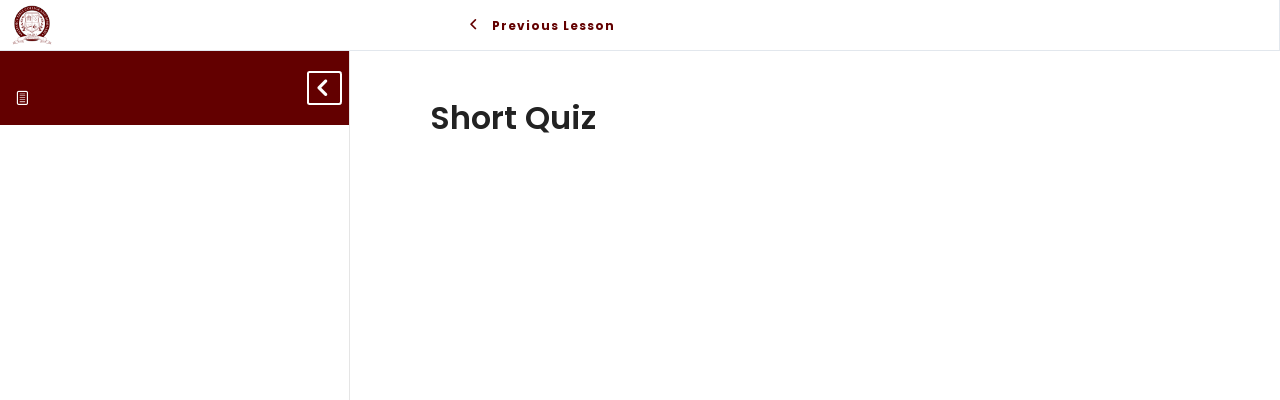

--- FILE ---
content_type: text/css
request_url: https://elearning.alliancebiblecollegeandseminary.org/wp-content/themes/talemy/assets/css/woocommerce.min.css
body_size: 90701
content:
@charset "UTF-8";@font-face{font-family:WooCommerce;src:url(../fonts/WooCommerce.eot);src:url(../fonts/WooCommerce.eot?#iefix) format("embedded-opentype"),url(../fonts/WooCommerce.woff) format("woff"),url(../fonts/WooCommerce.ttf) format("truetype"),url(../fonts/WooCommerce.svg#WooCommerce) format("svg");font-weight:400;font-style:normal}.woocommerce{font-size:15px;font-weight:400}.woocommerce a.remove{display:block;font-family:sans-serif;font-size:18px;height:1em;width:1em;text-align:center;line-height:1;border-radius:100%;color:var(--theme-color-primary)!important;text-decoration:none;font-weight:400!important;border:0}.woocommerce a.remove:hover{color:#000!important}.woocommerce small.note{display:block;color:var(--theme-color-text);font-size:.857em;margin-top:10px}.woocommerce .woocommerce-breadcrumb{margin:0 0 1em;padding:0;font-size:.92em;color:var(--theme-color-text)}.woocommerce .woocommerce-breadcrumb::after,.woocommerce .woocommerce-breadcrumb::before{display:block;clear:both;content:""}.woocommerce .woocommerce-breadcrumb a{color:var(--theme-color-text)}.woocommerce .price del{font-size:90%}.woocommerce .cart .button,.woocommerce .cart input.button{float:none}.woocommerce img,.woocommerce-page img{height:auto;max-width:100%;vertical-align:top}.woocommerce .woocommerce-oembed,.woocommerce-page .woocommerce-oembed{position:relative}.woocommerce .col2-set .col-1,.woocommerce .col2-set .col-2,.woocommerce-page .col2-set .col-1,.woocommerce-page .col2-set .col-2{max-width:100%;padding:0}.woocommerce-product-search{position:relative}.cross-sells,.related,.upsells{margin-top:3em}.cross-sells>h2,.related>h2,.upsells>h2{font-size:24px;margin-top:0;margin-bottom:30px}.pswp{z-index:9001}.woocommerce-Price-amount{font-weight:600}.style-sharp-corner .woocommerce div.quantity{border-radius:0}.style-round-corner.woocommerce div.quantity{border-radius:19px}.product.sold-individually .quantity{display:none}.woocommerce a.button,.woocommerce button.button,.woocommerce input.button{display:inline-block;text-align:center;vertical-align:middle;cursor:pointer;-webkit-user-select:none;-moz-user-select:none;-ms-user-select:none;user-select:none;padding:12px 24px;font-size:12px;font-weight:600;line-height:18px;max-width:100%;-webkit-transition:color .15s ease-in-out,background-color .15s ease-in-out,-webkit-box-shadow .15s ease-in-out;transition:color .15s ease-in-out,background-color .15s ease-in-out,-webkit-box-shadow .15s ease-in-out;transition:color .15s ease-in-out,background-color .15s ease-in-out,box-shadow .15s ease-in-out;transition:color .15s ease-in-out,background-color .15s ease-in-out,box-shadow .15s ease-in-out,-webkit-box-shadow .15s ease-in-out;-webkit-box-shadow:none;box-shadow:none;text-shadow:none;white-space:nowrap;text-overflow:ellipsis;overflow:hidden;position:relative}.woocommerce a.button.alt,.woocommerce button.button.alt,.woocommerce input.button.alt{background-color:var(--theme-color-btn-bg,var(--theme-color-primary));border-color:var(--theme-color-btn-bg,var(--theme-color-primary));color:#fff;-webkit-font-smoothing:antialiased}.woocommerce a.button.disabled,.woocommerce a.button:disabled,.woocommerce a.button:disabled[disabled],.woocommerce button.button.disabled,.woocommerce button.button:disabled,.woocommerce button.button:disabled[disabled],.woocommerce input.button.disabled,.woocommerce input.button:disabled,.woocommerce input.button:disabled[disabled]{cursor:not-allowed;opacity:.5}.woocommerce .single_add_to_cart_button.button,.woocommerce table.my_account_orders .button{min-width:180px}.cart .button,.cart input.button,.woocommerce .button.wc-backward,.woocommerce .widget_price_filter .price_slider_amount .button,.woocommerce table.my_account_orders .button,.woocommerce-error a.button,.woocommerce-form-coupon .button,.woocommerce-info a.button,.woocommerce-message a.button,.woocommerce-mini-cart__buttons a.button{background-color:#fff;border:1px solid var(--theme-color-primary);color:var(--theme-color-primary);padding:10px 20px}.cart .button:hover,.cart input.button:hover,.woocommerce .button.wc-backward:hover,.woocommerce .widget_price_filter .price_slider_amount .button:hover,.woocommerce table.my_account_orders .button:hover,.woocommerce-error a.button:hover,.woocommerce-form-coupon .button:hover,.woocommerce-info a.button:hover,.woocommerce-message a.button:hover,.woocommerce-mini-cart__buttons a.button:hover{background-color:var(--theme-color-primary);color:#fff}.woocommerce .single_add_to_cart_button.button,.woocommerce-mini-cart__buttons .button.checkout{color:#fff;background-color:var(--theme-color-btn-bg,var(--theme-color-primary));border-color:var(--theme-color-btn-bg,var(--theme-color-primary))}.woocommerce .single_add_to_cart_button.button:hover,.woocommerce-mini-cart__buttons .button.checkout:hover{color:var(--theme-color-btn-bg,var(--theme-color-primary));background-color:#fff;border-color:currentColor}#add_payment_method .wc-proceed-to-checkout a.checkout-button,.woocommerce #payment #place_order,.woocommerce-cart .wc-proceed-to-checkout a.checkout-button,.woocommerce-checkout .wc-proceed-to-checkout a.checkout-button,.woocommerce-page #payment #place_order{display:block;font-size:14px;padding:18px 24px;text-align:center}.add_to_cart_button.added:after{font-family:WooCommerce;content:"\e017";margin-left:8px;vertical-align:bottom}.add_to_cart_button.added{display:none!important}.add_to_cart_button.added i{display:none}.button .spinner{display:none;vertical-align:top}.button i{font-size:1em}.button.loading{pointer-events:none}.button.loading .text,.button.loading i{display:none}.button.loading .spinner{display:-webkit-inline-box;display:-ms-inline-flexbox;display:inline-flex}.button:not(.add_to_cart_button) .shine-icon-plus{display:none}.woocommerce span.onsale{background-color:var(--theme-color-primary);border-radius:2px;color:#fff;font-size:11px;font-weight:600;position:absolute;text-align:center;letter-spacing:.03em;line-height:1;top:20px;left:20px;margin:0;padding:6px 9px;text-transform:uppercase;z-index:9}.woocommerce .star-rating{color:rgba(0,0,0,.2);float:right;overflow:hidden;position:relative;height:1em;line-height:1;font-size:1em;letter-spacing:0;width:5em;font-family:WooCommerce}.woocommerce .star-rating:before{content:"\e020\e020\e020\e020\e020";float:left;top:0;left:0;position:absolute}.woocommerce .star-rating span{overflow:hidden;float:left;top:0;left:0;position:absolute;padding-top:1.5em}.woocommerce .star-rating span::before{content:"\e020\e020\e020\e020\e020";color:#ffb600;top:0;position:absolute;left:0}.woocommerce .woocommerce-product-rating{line-height:2;display:block}.woocommerce .woocommerce-product-rating::after,.woocommerce .woocommerce-product-rating::before{display:block;clear:both;content:""}.woocommerce .woocommerce-product-rating .star-rating{margin:.5em 4px 0 0;float:left}.woocommerce .u-columns.col2-set,.woocommerce-page .u-columns.col2-set{display:grid;grid-row-gap:30px;grid-column-gap:30px}@media screen and (min-width:768px){.woocommerce .u-columns.col2-set,.woocommerce-page .u-columns.col2-set{grid-template-columns:repeat(2,1fr)}}ul.products{display:grid;grid-template-columns:repeat(var(--shop-columns),minmax(0,1fr))!important;grid-column-gap:var(--shop-column-gap,20px);grid-row-gap:var(--shop-row-gap,30px)}@media screen and (min-width:600px){ul.products.columns-4,ul.products.columns-5,ul.products.columns-6{--shop-columns:2}}@media screen and (min-width:768px){ul.products.columns-4,ul.products.columns-5,ul.products.columns-6{--shop-columns:3}}@media screen and (min-width:1025px){ul.products.columns-2{--shop-columns:2}ul.products.columns-3{--shop-columns:3}ul.products.columns-4{--shop-columns:4}ul.products.columns-5{--shop-columns:5}ul.products.columns-6{--shop-columns:6}}.woocommerce .products ul,.woocommerce ul.products{padding:0;list-style:none outside}.woocommerce .products ul li,.woocommerce ul.products li{list-style:none outside}.woocommerce .products .product .product-thumb{-ms-flex-negative:0;flex-shrink:0}.woocommerce .products .product .product-thumb a{display:block;position:relative;overflow:hidden;text-decoration:none}.woocommerce .products .product .product-thumb a img{max-width:100%;height:auto;display:block;-webkit-box-shadow:none;box-shadow:none}.woocommerce .products .product .product-thumb a:before{background-color:rgba(0,0,0,0);content:"";position:absolute;top:0;left:0;bottom:0;right:0;z-index:1;-webkit-transition:all .4s;transition:all .4s}.woocommerce .products .product .onsale{top:10px;right:10px;left:auto}.woocommerce .product-body{background-color:#fff;position:relative;overflow:hidden;height:100%;display:-webkit-box;display:-ms-flexbox;display:flex;-webkit-box-orient:vertical;-webkit-box-direction:normal;-ms-flex-direction:column;flex-direction:column}@media (min-width:768px){.woocommerce .product-body.button-on-hover .product-buttons{position:absolute;left:0;top:-9px;background:#fff;opacity:0;margin-top:0;padding:9px 0 15px;text-align:center;-webkit-transform:translateY(21px);transform:translateY(21px);-webkit-transition:all .3s ease-in-out;transition:all .3s ease-in-out;visibility:hidden;height:100%;width:100%;z-index:3}.woocommerce .product-body.button-on-hover:hover .product-meta,.woocommerce .product-body.button-on-hover:hover .woocommerce-loop-product__title{visibility:hidden}.woocommerce .product-body.button-on-hover:hover .product-buttons{opacity:1;-webkit-transform:translateY(0);transform:translateY(0);visibility:visible}}.woocommerce .products .product-info{-webkit-box-align:center;-ms-flex-align:center;align-items:center;display:-webkit-box;display:-ms-flexbox;display:flex;-webkit-box-orient:vertical;-webkit-box-direction:normal;-ms-flex-direction:column;flex-direction:column;-webkit-box-flex:1;-ms-flex:1 1 auto;flex:1 1 auto;padding:15px 0 0;position:relative}.woocommerce .products .product-info .woocommerce-loop-category__title,.woocommerce .products .product-info .woocommerce-loop-product__title,.woocommerce .products .product-info h3{color:var(--theme-color-text-dark);margin:0;font-size:1em;line-height:1.36}.woocommerce .products .product-info .woocommerce-loop-category__title a,.woocommerce .products .product-info .woocommerce-loop-product__title a,.woocommerce .products .product-info h3 a{color:var(--theme-color-text-dark);display:block;position:relative;overflow:hidden}.woocommerce .products .product-info .woocommerce-loop-category__title a:hover,.woocommerce .products .product-info .woocommerce-loop-product__title a:hover,.woocommerce .products .product-info h3 a:hover{color:var(--theme-color-link-hover)}.woocommerce .products .product-info mark{background-color:initial}.woocommerce .products .product-info strong{display:block}.woocommerce .products .product-info .price{color:var(--theme-color-text-dark);display:block;font-weight:500;font-size:.857em;margin-top:.5em}.woocommerce .products .product-info .price .amount{color:inherit;font-weight:600;font-size:15px}.woocommerce .products .product-info .price del{color:inherit;opacity:.5;display:inline-block}.woocommerce .products .product-info .price ins{background:0 0;display:inline-block;text-decoration:none}.woocommerce .products .product-info .price .from{font-size:.67em;margin:-2px 0 0 0;text-transform:uppercase}.woocommerce .products .product-info .product-short-description{margin-top:20px;margin-bottom:15px}.woocommerce .products .product-info .product-short-description p:last-child{margin-bottom:0}.woocommerce .products .product-info .product-meta{margin-top:.5em;-webkit-box-flex:1;-ms-flex:1 1 auto;flex:1 1 auto}.woocommerce .products .product-info .star-rating{display:block;font-size:15px;line-height:1;margin:15px 0;float:none}.woocommerce .products .product-info .button i{margin-left:-5px;margin-right:10px}.woocommerce .woocommerce-result-count{-webkit-box-flex:1;-ms-flex-positive:1;flex-grow:1;margin:0}.product-thumb>a>img{-o-object-fit:cover;object-fit:cover;-o-object-position:50% 50%;object-position:50% 50%;width:100%}.products.wc-layout-grid .product-thumb img{width:100%}.product-buttons{margin-top:10px;width:100%}.product-buttons .loop_cart_button,.product-buttons .loop_cart_button+.added_to_cart{border-bottom:2px solid var(--theme-color-btn-bg,var(--theme-color-link));color:#000;display:inline-block;font-size:12px;font-weight:600;letter-spacing:.04em;line-height:21px;padding:8px 0 5px;position:relative;text-transform:uppercase;white-space:nowrap}.product-buttons .loop_cart_button i,.product-buttons .loop_cart_button+.added_to_cart i{margin-right:8px}.product-buttons .loop_cart_button+.added_to_cart:hover,.product-buttons .loop_cart_button:hover{color:var(--theme-color-btn-bg,var(--theme-color-link))}.product-buttons .loop_cart_button+.added_to_cart.loading,.product-buttons .loop_cart_button.loading{border-bottom:none}.product-buttons .loop_cart_button+.added_to_cart.loading .text,.product-buttons .loop_cart_button+.added_to_cart.loading i,.product-buttons .loop_cart_button.loading .text,.product-buttons .loop_cart_button.loading i{display:none}.loop_cart_button+.added_to_cart.loading .spinner,.loop_cart_button.loading .spinner{display:inline-block}.loop_cart_button+.added_to_cart.loading .text,.loop_cart_button.loading .text{display:none}@media only screen and (max-width:600px){.woocommerce ul.products[class*=columns-] li.product,.woocommerce-page ul.products[class*=columns-] li.product{width:100%;clear:both}.woocommerce-ordering,.woocommerce-result-count{width:100%}}.wc-listing-top{-webkit-box-align:center;-ms-flex-align:center;align-items:center;display:-webkit-box;display:-ms-flexbox;display:flex;-ms-flex-wrap:wrap;flex-wrap:wrap;gap:20px;margin-bottom:30px}.wc-listing-top .posts-filter{-webkit-box-flex:1;-ms-flex-positive:1;flex-grow:1;text-align:left;margin-bottom:0}.woocommerce-ordering .selectric .label{min-width:200px}.woocommerce div.product{font-size:15px;margin-bottom:0;position:relative}.woocommerce div.product .product_title{clear:none;font-size:24px;margin-top:0;padding:0}.woocommerce div.product p.price,.woocommerce div.product span.price{color:var(--theme-color-text-dark);font-size:18px;font-weight:600;line-height:1.2;margin:1em 0 0}.woocommerce div.product p.price ins,.woocommerce div.product span.price ins{background:inherit;display:inline-block;text-decoration:none}.woocommerce div.product p.price del,.woocommerce div.product span.price del{opacity:.5;display:inline-block}.woocommerce div.product .woocommerce-review-link:not(:hover){color:var(--theme-color-text-dark)}.woocommerce div.product p.stock{font-size:.92em}.woocommerce div.product .stock{color:var(--theme-color-primary)}.woocommerce div.product .out-of-stock{color:red}.woocommerce div.product .woocommerce-product-rating{margin:1.2em 0 1em}.woocommerce div.product div.images img{display:block;width:100%;height:auto;-webkit-box-shadow:none;box-shadow:none}.woocommerce div.product div.images div.thumbnails{padding-top:1em}.woocommerce div.product div.images.woocommerce-product-gallery{position:relative}.woocommerce div.product div.images .woocommerce-product-gallery__wrapper{-webkit-transition:all cubic-bezier(.795,-.035,0,1) .5s;transition:all cubic-bezier(.795,-.035,0,1) .5s;margin:0;padding:0}.woocommerce div.product div.images .woocommerce-product-gallery__wrapper .zoomImg{background-color:#fff;opacity:0}.woocommerce div.product div.images .woocommerce-product-gallery__image--placeholder{border:1px solid #f2f2f2}.woocommerce div.product div.images .woocommerce-product-gallery__image:nth-child(n+2){width:25%;display:inline-block}.woocommerce div.product div.images .woocommerce-product-gallery__trigger{position:absolute;top:.5em;right:.5em;font-size:2em;z-index:9;width:36px;height:36px;background:#fff;text-indent:-9999px;border-radius:100%;-webkit-box-sizing:content-box;box-sizing:content-box}.woocommerce div.product div.images .woocommerce-product-gallery__trigger:before{content:"";display:block;width:10px;height:10px;border:2px solid #000;border-radius:100%;position:absolute;top:9px;left:9px;-webkit-box-sizing:content-box;box-sizing:content-box}.woocommerce div.product div.images .woocommerce-product-gallery__trigger:after{content:"";display:block;width:2px;height:8px;background:#000;border-radius:6px;position:absolute;top:19px;left:22px;-webkit-transform:rotate(-45deg);transform:rotate(-45deg);-webkit-box-sizing:content-box;box-sizing:content-box}.woocommerce div.product div.images .flex-control-thumbs{overflow:hidden;zoom:1;margin:0 -3px;padding:0}.woocommerce div.product div.images .flex-control-thumbs li{width:25%;float:left;margin:0;padding:6px 3px 0;list-style:none}.woocommerce div.product div.images .flex-control-thumbs li img{cursor:pointer;opacity:.5;margin:0}.woocommerce div.product div.images .flex-control-thumbs li img.flex-active,.woocommerce div.product div.images .flex-control-thumbs li img:hover{opacity:1}.woocommerce div.product .woocommerce-product-gallery--columns-3 .flex-control-thumbs li:nth-child(3n+1){clear:left}.woocommerce div.product .woocommerce-product-gallery--columns-4 .flex-control-thumbs li:nth-child(4n+1){clear:left}.woocommerce div.product .woocommerce-product-gallery--columns-5 .flex-control-thumbs li:nth-child(5n+1){clear:left}.woocommerce div.product div.social{text-align:right;margin:0 0 1em}.woocommerce div.product div.social span{margin:0 0 0 2px}.woocommerce div.product div.social span span{margin:0}.woocommerce div.product div.social span .stButton .chicklets{padding-left:16px;width:0}.woocommerce div.product div.social iframe{float:left;margin-top:3px}.woocommerce div.product .woocommerce-tabs{margin-top:15px}.woocommerce div.product .woocommerce-tabs ul.tabs{list-style:none;padding:0;margin:0 0 30px;overflow:hidden;position:relative;font-size:0}.woocommerce div.product .woocommerce-tabs ul.tabs li{display:inline-block;position:relative;z-index:0;margin-left:3px;padding:0}.woocommerce div.product .woocommerce-tabs ul.tabs li a{color:#222;background:var(--theme-color-background);border-width:1px;border-style:solid;border-color:var(--theme-color-border);border-bottom-color:#fff;color:var(--theme-color-text-dark);display:inline-block;padding:15px 24px;font-size:14px;font-weight:600;line-height:24px;text-decoration:none}.woocommerce div.product .woocommerce-tabs ul.tabs li a:hover{text-decoration:none;color:#222}.woocommerce div.product .woocommerce-tabs ul.tabs li.active{z-index:2}.woocommerce div.product .woocommerce-tabs ul.tabs li.active a{color:#222;background-color:#fff}.woocommerce div.product .woocommerce-tabs ul.tabs li:last-of-type{margin-right:0}.woocommerce div.product .woocommerce-tabs ul.tabs::before{position:absolute;content:" ";width:100%;bottom:0;left:0;border-bottom:1px solid var(--theme-color-border);z-index:1}.woocommerce div.product .woocommerce-tabs .panel{margin:0 0 2em;padding:0}.woocommerce div.product p.cart{margin-bottom:2em}.woocommerce div.product p.cart::after,.woocommerce div.product p.cart::before{display:block;clear:both;content:""}.woocommerce div.product form.cart{margin-top:2em;margin-bottom:2em}.woocommerce div.product form.cart::after,.woocommerce div.product form.cart::before{display:block;clear:both;content:""}.woocommerce div.product form.cart div.quantity{float:left;margin:0 10px 10px 0}.woocommerce div.product form.cart table{border:0;margin:0 0 1.2em;overflow:visible}.woocommerce div.product form.cart table td{padding:0}.woocommerce div.product form.cart table div.quantity{float:none;margin:0}.woocommerce div.product form.cart table small.stock{display:block;float:none}.woocommerce div.product form.cart .variations{margin-bottom:1.8em;border:0}.woocommerce div.product form.cart .variations td,.woocommerce div.product form.cart .variations th{border:0;line-height:2em}.woocommerce div.product form.cart .variations label{color:var(--theme-color-text-dark);font-weight:500}.woocommerce div.product form.cart .variations select{max-width:100%;min-width:75%;display:inline-block;margin-right:1em}.woocommerce div.product form.cart .variations .selectric-wrapper{display:inline-block;margin-right:1em;max-width:100%;min-width:75%;vertical-align:middle}.woocommerce div.product form.cart .variations .selectric{border:none;border-radius:0;border-bottom:1px solid var(--theme-color-border);min-width:200px}.woocommerce div.product form.cart .variations .selectric .label{color:var(--theme-color-text-dark);font-size:13px;padding-left:0}.woocommerce div.product form.cart .variations .selectric .button{right:0;width:24px}.woocommerce div.product form.cart .variations td.label,.woocommerce div.product form.cart .variations th.label{text-align:left;padding-right:1.5em}.woocommerce div.product form.cart .variations td.value{position:relative}.woocommerce div.product form.cart .woocommerce-variation-description p{margin-bottom:1em}.woocommerce div.product form.cart .reset_variations{visibility:hidden;font-size:.83em}.woocommerce div.product form.cart .wc-no-matching-variations{display:none}.woocommerce div.product form.cart .button{vertical-align:middle;float:left}.woocommerce div.product form.cart .group_table td.woocommerce-grouped-product-list-item__label{padding-right:1em;padding-left:1em}.woocommerce div.product form.cart .group_table td{vertical-align:middle;padding-bottom:.5em;border:0}.woocommerce div.product form.cart .group_table td:first-child{width:4em;text-align:center}.woocommerce div.product form.cart .group_table .wc-grouped-product-add-to-cart-checkbox{display:inline-block;width:auto;margin:0 auto;-webkit-transform:scale(1.5,1.5);transform:scale(1.5,1.5)}.woocommerce div.product .product_meta{font-size:.93em;margin-top:2em}.woocommerce div.product .product_meta>*{display:block;line-height:30px;margin-bottom:5px}.woocommerce .entry-content div.product div.thumbnails::after,.woocommerce .entry-content div.product div.thumbnails::before,.woocommerce div.product div.thumbnails::after,.woocommerce div.product div.thumbnails::before,.woocommerce-page .entry-content div.product div.thumbnails::after,.woocommerce-page .entry-content div.product div.thumbnails::before,.woocommerce-page div.product div.thumbnails::after,.woocommerce-page div.product div.thumbnails::before{display:block;clear:both;content:""}.woocommerce .entry-content div.product div.thumbnails a,.woocommerce div.product div.thumbnails a,.woocommerce-page .entry-content div.product div.thumbnails a,.woocommerce-page div.product div.thumbnails a{float:left;width:30.75%;margin-right:3.8%;margin-bottom:1em}.woocommerce .entry-content div.product div.thumbnails a.last,.woocommerce div.product div.thumbnails a.last,.woocommerce-page .entry-content div.product div.thumbnails a.last,.woocommerce-page div.product div.thumbnails a.last{margin-right:0}.woocommerce .entry-content div.product div.thumbnails a.first,.woocommerce div.product div.thumbnails a.first,.woocommerce-page .entry-content div.product div.thumbnails a.first,.woocommerce-page div.product div.thumbnails a.first{clear:both}.woocommerce .entry-content div.product div.thumbnails.columns-1 a,.woocommerce div.product div.thumbnails.columns-1 a,.woocommerce-page .entry-content div.product div.thumbnails.columns-1 a,.woocommerce-page div.product div.thumbnails.columns-1 a{width:100%;margin-right:0;float:none}.woocommerce .entry-content div.product div.thumbnails.columns-2 a,.woocommerce div.product div.thumbnails.columns-2 a,.woocommerce-page .entry-content div.product div.thumbnails.columns-2 a,.woocommerce-page div.product div.thumbnails.columns-2 a{width:48%}.woocommerce .entry-content div.product div.thumbnails.columns-4 a,.woocommerce div.product div.thumbnails.columns-4 a,.woocommerce-page .entry-content div.product div.thumbnails.columns-4 a,.woocommerce-page div.product div.thumbnails.columns-4 a{width:22.05%}.woocommerce .entry-content div.product div.thumbnails.columns-5 a,.woocommerce div.product div.thumbnails.columns-5 a,.woocommerce-page .entry-content div.product div.thumbnails.columns-5 a,.woocommerce-page div.product div.thumbnails.columns-5 a{width:16.9%}.woocommerce .entry-content div.product div.summary,.woocommerce div.product div.summary,.woocommerce-page .entry-content div.product div.summary,.woocommerce-page div.product div.summary{clear:none}.woocommerce .entry-content div.product .woocommerce-tabs,.woocommerce div.product .woocommerce-tabs,.woocommerce-page .entry-content div.product .woocommerce-tabs,.woocommerce-page div.product .woocommerce-tabs{clear:both}.woocommerce .entry-content div.product .woocommerce-tabs ul.tabs li,.woocommerce div.product .woocommerce-tabs ul.tabs li,.woocommerce-page .entry-content div.product .woocommerce-tabs ul.tabs li,.woocommerce-page div.product .woocommerce-tabs ul.tabs li{display:inline-block}.woocommerce .entry-content div.product #reviews .comment::after,.woocommerce .entry-content div.product #reviews .comment::before,.woocommerce div.product #reviews .comment::after,.woocommerce div.product #reviews .comment::before,.woocommerce-page .entry-content div.product #reviews .comment::after,.woocommerce-page .entry-content div.product #reviews .comment::before,.woocommerce-page div.product #reviews .comment::after,.woocommerce-page div.product #reviews .comment::before{display:block;clear:both;content:""}.woocommerce .entry-content div.product #reviews .comment img,.woocommerce div.product #reviews .comment img,.woocommerce-page .entry-content div.product #reviews .comment img,.woocommerce-page div.product #reviews .comment img{float:right;height:auto}.woocommerce-product-details__short-description{font-weight:var(--content-font-weight,normal);margin:18px 0}.woocommerce-variation-description{font-size:var(--font-size,.9em);font-weight:var(--content-font-weight,normal)}.woocommerce-variation-add-to-cart-enabled,.woocommerce-variation-availability,.woocommerce-variation-price{margin-top:2em}.single-product div.product>.breadcrumbs{margin-bottom:20px}.wc-product-wrap{-webkit-box-align:start;-ms-flex-align:start;align-items:flex-start;display:-webkit-box;display:-ms-flexbox;display:flex;-webkit-box-orient:vertical;-webkit-box-direction:normal;-ms-flex-direction:column;flex-direction:column;-ms-flex-wrap:wrap;flex-wrap:wrap}.wc-product-col{position:relative;margin-bottom:2em;width:100%}@media screen and (min-width:768px){.wc-product-wrap{-webkit-box-orient:horizontal;-webkit-box-direction:normal;-ms-flex-direction:row;flex-direction:row}.wc-product-col{width:50%}.wc-product-col:last-child{padding-left:30px}}@media screen and (min-width:1025px){.woocommerce div.product form.cart .variations .selectric{min-width:300px}.wc-product-col:last-child{padding-left:60px}}@media screen and (max-width:600px){.woocommerce div.product .woocommerce-tabs ul.tabs li{display:block;margin-left:0}.woocommerce div.product .woocommerce-tabs ul.tabs li a{border-bottom:0;display:block}}.woocommerce #reviews #comments{margin-top:30px}.woocommerce #reviews .woocommerce-Reviews-title{font-size:22px;margin:0 0 30px}.woocommerce #reviews h2 small{float:right;color:var(--theme-color-text);font-size:15px;margin:10px 0 0}.woocommerce #reviews h2 small a{text-decoration:none;color:var(--theme-color-text)}.woocommerce #reviews h3{margin:0}.woocommerce #reviews #respond{margin:0;border:0;-webkit-box-shadow:none;box-shadow:none}.woocommerce #reviews #comment{height:120px}.woocommerce #reviews #comments .add_review::after,.woocommerce #reviews #comments .add_review::before{display:block;clear:both;content:""}.woocommerce #reviews #comments h2{clear:none}.woocommerce #reviews #comments ol.commentlist{margin:0;width:100%;background:0 0;list-style:none}.woocommerce #reviews #comments ol.commentlist::after,.woocommerce #reviews #comments ol.commentlist::before{display:block;clear:both;content:""}.woocommerce #reviews #comments ol.commentlist .comment_container{position:relative}.woocommerce #reviews #comments ol.commentlist li{margin:0 0 36px;position:relative;background:0}.woocommerce #reviews #comments ol.commentlist li:first-child{border-top:0;padding-top:0}.woocommerce #reviews #comments ol.commentlist li .meta{color:var(--theme-color-text);font-size:.75em}.woocommerce #reviews #comments ol.commentlist li .meta strong{color:var(--theme-color-text-dark)}.woocommerce #reviews #comments ol.commentlist li img.avatar{float:left;position:absolute;top:0;left:0;padding:0;width:60px;height:auto;margin:0;border:2px solid #fff;-webkit-box-shadow:none;box-shadow:none}.woocommerce #reviews #comments ol.commentlist li .comment-text{margin:0 0 0 80px;padding:0}.woocommerce #reviews #comments ol.commentlist li .comment-text::after,.woocommerce #reviews #comments ol.commentlist li .comment-text::before{display:block;clear:both;content:""}.woocommerce #reviews #comments ol.commentlist li .comment-text p{margin:0 0 1em}.woocommerce #reviews #comments ol.commentlist li .comment-text p.meta{font-size:.875em;margin-bottom:20px}.woocommerce #reviews #comments ol.commentlist ul.children{list-style:none outside;margin:20px 0 0 50px}.woocommerce #reviews #comments ol.commentlist ul.children .star-rating{display:none}.woocommerce #reviews #comments ol.commentlist #respond{border:1px solid var(--theme-color-border);padding:1em 1em 0;margin:20px 0 0 50px}.woocommerce #reviews #comments .commentlist>li::before{content:""}.woocommerce #reviews .comment-form-author label,.woocommerce #reviews .comment-form-comment label,.woocommerce #reviews .comment-form-email label{display:none}.woocommerce #reviews .comment-form-rating{display:-webkit-box;display:-ms-flexbox;display:flex;-webkit-box-orient:vertical;-webkit-box-direction:normal;-ms-flex-direction:column;flex-direction:column;margin-bottom:20px}.woocommerce #reviews .comment-form-rating label,.woocommerce #reviews .comment-form-rating p{margin-bottom:0}.woocommerce #reviews .comment-form-rating label{color:var(--theme-color-text-dark);display:block;font-size:13px;font-weight:600;line-height:21px;margin-bottom:6px;text-transform:uppercase}.woocommerce #reviews .comment-form-rating .stars{display:inline-block;font-size:15px;line-height:27px;margin-bottom:0!important}.woocommerce .hreview-aggregate .star-rating{margin:10px 0 0}.woocommerce #review_form #respond{position:static;width:auto}.woocommerce #review_form #respond::after,.woocommerce #review_form #respond::before{display:block;clear:both;content:""}.woocommerce #review_form #respond .form-submit input{left:auto;width:100%}.woocommerce #review_form #respond textarea{-webkit-box-sizing:border-box;box-sizing:border-box;width:100%}.woocommerce p.comment-form-cookies-consent{margin-top:18px}.woocommerce p.stars a{position:relative;text-indent:-999em;display:inline-block;text-decoration:none;border-right:1px solid #e7e7e7;color:#727272;margin-right:15px}.woocommerce p.stars a:last-child{border-right:0}.woocommerce p.stars a:after{content:"\e021";display:block;font-family:WooCommerce;text-indent:0;position:absolute;top:0;left:0;height:27px;line-height:27px;width:1em;text-indent:0}.woocommerce p.stars a.active,.woocommerce p.stars a:hover{color:#ffb600}.woocommerce p.stars a.star-1{width:2em}.woocommerce p.stars a.star-1:after{content:"\e021"}.woocommerce p.stars a.star-1.active:after,.woocommerce p.stars a.star-1:hover:after{content:"\e020"}.woocommerce p.stars a.star-2{width:3em}.woocommerce p.stars a.star-2:after{content:"\e021\e021"}.woocommerce p.stars a.star-2.active:after,.woocommerce p.stars a.star-2:hover:after{content:"\e020\e020"}.woocommerce p.stars a.star-3{width:4em}.woocommerce p.stars a.star-3:after{content:"\e021\e021\e021"}.woocommerce p.stars a.star-3.active:after,.woocommerce p.stars a.star-3:hover:after{content:"\e020\e020\e020"}.woocommerce p.stars a.star-4{width:5em}.woocommerce p.stars a.star-4:after{content:"\e021\e021\e021\e021"}.woocommerce p.stars a.star-4.active:after,.woocommerce p.stars a.star-4:hover:after{content:"\e020\e020\e020\e020"}.woocommerce p.stars a.star-5{width:6em}.woocommerce p.stars a.star-5:after{content:"\e021\e021\e021\e021\e021"}.woocommerce p.stars a.star-5.active:after,.woocommerce p.stars a.star-5:hover:after{content:"\e020\e020\e020\e020\e020"}#review_form_wrapper{margin-top:1em}.woocommerce-noreviews{margin-bottom:30px}@media only screen and (max-width:600px){.woocommerce #reviews #comments ol.commentlist li img.avatar{float:none;position:relative;margin-bottom:1em}.woocommerce #reviews #comments ol.commentlist li .comment-text{margin-left:0}.woocommerce #reviews #comments ol.commentlist li .comment-text .star-rating{float:none;margin-bottom:1em;width:100%}}.woocommerce form .form-row{padding:3px 0;margin:0 0 10px}.woocommerce form .form-row::after,.woocommerce form .form-row::before{display:block;clear:both;content:""}.woocommerce form .form-row [placeholder]:focus::-webkit-input-placeholder{-webkit-transition:opacity .5s .5s ease;transition:opacity .5s .5s ease;opacity:0}.woocommerce form .form-row label{display:block;line-height:2}.woocommerce form .form-row label.checkbox{display:inline}.woocommerce form .form-row label.hidden{visibility:hidden}.woocommerce form .form-row label.inline{display:inline}.woocommerce form .form-row .woocommerce-input-wrapper .description{background:#1e85be;color:#fff;padding:1em;margin:.5em 0 0;clear:both;display:none;position:relative}.woocommerce form .form-row .woocommerce-input-wrapper .description a{color:#fff;text-decoration:underline;border:0;-webkit-box-shadow:none;box-shadow:none}.woocommerce form .form-row .woocommerce-input-wrapper .description:before{left:50%;top:0;margin-top:-4px;-webkit-transform:translateX(-50%) rotate(180deg);transform:translateX(-50%) rotate(180deg);content:"";position:absolute;border-width:4px 6px 0 6px;border-style:solid;border-color:#1e85be transparent transparent transparent;z-index:100;display:block}.woocommerce form .form-row .input-text{-webkit-box-sizing:border-box;box-sizing:border-box;width:100%}.woocommerce form .form-row select{cursor:pointer;margin:0;width:100%}.woocommerce form .form-row .required{color:red;font-weight:600;border:0!important;text-decoration:none;visibility:hidden}.woocommerce form .form-row .optional{visibility:visible}.woocommerce form .form-row .input-checkbox{display:inline;margin:-2px 8px 0 0;text-align:center;vertical-align:middle}.woocommerce form .form-row input.input-text,.woocommerce form .form-row textarea{-webkit-box-sizing:border-box;box-sizing:border-box;width:100%;margin:0;outline:0}.woocommerce form .form-row textarea{height:4em;line-height:1.5;display:block;-webkit-box-shadow:none;box-shadow:none}.woocommerce form .form-row .select2-container{width:100%;line-height:2em}.woocommerce form .form-row.woocommerce-invalid label{color:var(--theme-color-error)}.woocommerce form .form-row.woocommerce-invalid .select2-container,.woocommerce form .form-row.woocommerce-invalid input.input-text,.woocommerce form .form-row.woocommerce-invalid select{border-color:var(--theme-color-error)}.woocommerce form .form-row.woocommerce-validated .select2-container,.woocommerce form .form-row.woocommerce-validated input.input-text,.woocommerce form .form-row.woocommerce-validated select{border-color:#449d48}.woocommerce form .form-row ::-webkit-input-placeholder{line-height:normal}.woocommerce form .form-row :-moz-placeholder{line-height:normal}.woocommerce form .form-row :-ms-input-placeholder{line-height:normal}.woocommerce form .form-row-first,.woocommerce form .form-row-last{width:48%;width:calc(50% - 10px);overflow:visible}.woocommerce form .form-row-first{float:left}.woocommerce form .form-row-last{float:right}.woocommerce form .form-row-wide{clear:both}.woocommerce form .password-input{display:-webkit-box;display:-ms-flexbox;display:flex;-webkit-box-orient:vertical;-webkit-box-direction:normal;-ms-flex-direction:column;flex-direction:column;-webkit-box-pack:center;-ms-flex-pack:center;justify-content:center;position:relative}.woocommerce form .password-input input[type=password]{padding-right:20px}.woocommerce form .password-input input::-ms-reveal{display:none}.woocommerce form .show-password-input{position:absolute;right:.7em;top:50%;-webkit-transform:translateY(-50%);transform:translateY(-50%);cursor:pointer}.woocommerce form .show-password-input::after{font-family:WooCommerce;speak:none;font-weight:400;font-variant:normal;text-transform:none;line-height:1;-webkit-font-smoothing:antialiased;margin-left:.618em;content:"\e010";text-decoration:none}.woocommerce form .show-password-input.display-password::after{color:#818181}.woocommerce table.shop_table{border:0 none;margin:0 -1px 0 0;text-align:left;width:100%;border-collapse:collapse}.woocommerce table.shop_table tr>:first-child{-webkit-padding-start:0;padding-inline-start:0}.woocommerce table.shop_table tr>:last-child{-webkit-padding-end:15px;padding-inline-end:15px}.woocommerce table.shop_table th{color:var(--theme-color-text-dark);font-weight:600;line-height:1.5em}.woocommerce table.shop_table td{vertical-align:middle;line-height:1.5em}.woocommerce table.shop_table td small{font-weight:400}.woocommerce table.shop_table td del{font-weight:400}.woocommerce table.shop_table td,.woocommerce table.shop_table th{border:0 none;padding:1em .7em}.woocommerce table.shop_table .cart_item td{padding:9px 3px}.woocommerce table.shop_table .woocommerce-cart-form__cart-item td{border-bottom:1px solid rgba(0,0,0,.1);padding:20px 3px}.woocommerce table.shop_table tbody th,.woocommerce table.shop_table tfoot td,.woocommerce table.shop_table tfoot th{font-weight:600}.woocommerce table.shop_table .product-remove{width:45px}.woocommerce table.shop_table .product-remove a{color:var(--theme-color-text-dark)}.woocommerce table.shop_table .product-name a:hover{text-decoration:underline}.woocommerce table.shop_table .cart-discount td,.woocommerce table.shop_table .cart-subtotal td,.woocommerce table.shop_table .order-total td,.woocommerce table.shop_table .product-subtotal,.woocommerce table.shop_table .product-total,.woocommerce table.shop_table .woocommerce-shipping-totals td{text-align:right}.woocommerce table.shop_table .cart-subtotal td,.woocommerce table.shop_table .cart-subtotal th,.woocommerce table.shop_table .woocommerce-shipping-totals td,.woocommerce table.shop_table .woocommerce-shipping-totals th{border-bottom:1px solid var(--theme-color-border)}.woocommerce table.shop_table .order-total{font-size:108%}.woocommerce table.shop_table .order-total td,.woocommerce table.shop_table .order-total th{border:0 none;color:var(--theme-color-text-dark)}.woocommerce table.shop_attributes{margin-bottom:1.618em;width:100%}.woocommerce table.shop_attributes th{width:150px;font-weight:600;padding:10px 16px;margin:0;line-height:1.5}.woocommerce table.shop_attributes td{margin:0;padding:0 16px;line-height:1.5}.woocommerce table.shop_attributes td p{margin:0;padding:10px 0}.woocommerce table.shop_attributes tr:nth-child(even) td,.woocommerce table.shop_attributes tr:nth-child(even) th{background:rgba(0,0,0,.025)}.woocommerce .shop_table.woocommerce-cart-form__contents th{background-color:#222;color:#fff}.woocommerce .shop_table.woocommerce-cart-form__contents .product-subtotal{text-align:center}.woocommerce table.my_account_orders td,.woocommerce table.my_account_orders th{vertical-align:middle}.woocommerce table.my_account_orders .woocommerce-orders-table__cell-order-actions,.woocommerce table.my_account_orders .woocommerce-orders-table__header-order-actions{text-align:right}.woocommerce table.my_account_orders .button{white-space:nowrap}.woocommerce table.woocommerce-MyAccount-downloads td,.woocommerce table.woocommerce-MyAccount-downloads th{vertical-align:top;text-align:center}.woocommerce table.woocommerce-MyAccount-downloads td:first-child,.woocommerce table.woocommerce-MyAccount-downloads th:first-child{text-align:left}.woocommerce table.woocommerce-MyAccount-downloads td:last-child,.woocommerce table.woocommerce-MyAccount-downloads th:last-child{text-align:left}.woocommerce table.woocommerce-MyAccount-downloads td .woocommerce-MyAccount-downloads-file::before,.woocommerce table.woocommerce-MyAccount-downloads th .woocommerce-MyAccount-downloads-file::before{content:"↓";display:inline-block}.woocommerce td.product-name .wc-item-meta,.woocommerce td.product-name dl.variation{list-style:none outside}.woocommerce td.product-name .wc-item-meta .wc-item-meta-label,.woocommerce td.product-name .wc-item-meta dt,.woocommerce td.product-name dl.variation .wc-item-meta-label,.woocommerce td.product-name dl.variation dt{float:left;clear:both;margin-right:.25em;display:inline-block;list-style:none outside}.woocommerce td.product-name .wc-item-meta dd,.woocommerce td.product-name dl.variation dd{margin:0}.woocommerce td.product-name .wc-item-meta p,.woocommerce td.product-name .wc-item-meta:last-child,.woocommerce td.product-name dl.variation p,.woocommerce td.product-name dl.variation:last-child{margin-bottom:0}.woocommerce td.product-name p.backorder_notification{font-size:.83em}.woocommerce td.product-quantity{min-width:80px}.woocommerce table.woocommerce-table--order-details .woocommerce-table__product-name a{color:var(--theme-color-text-dark)}@media screen and (min-width:768px){.woocommerce table.shop_table td.product-quantity,.woocommerce table.shop_table th.product-quantity{padding-left:15px;padding-right:15px}}.woocommerce ul#shipping_method{list-style:none outside;margin:0;padding:0}.woocommerce ul#shipping_method li{margin:0 0 .5em;line-height:1.5em;list-style:none outside}.woocommerce ul#shipping_method li input{margin:3px .4375em 0 0;vertical-align:top}.woocommerce ul#shipping_method li label{display:inline}.woocommerce ul#shipping_method .amount{font-weight:600}.woocommerce p.woocommerce-shipping-contents{margin:0}.woocommerce .entry-content table.cart img,.woocommerce table.cart img,.woocommerce-page .entry-content table.cart img,.woocommerce-page table.cart img{height:auto}.woocommerce .entry-content table.cart td.actions,.woocommerce table.cart td.actions,.woocommerce-page .entry-content table.cart td.actions,.woocommerce-page table.cart td.actions{text-align:right}.woocommerce .entry-content table.cart td.actions .input-text,.woocommerce table.cart td.actions .input-text,.woocommerce-page .entry-content table.cart td.actions .input-text,.woocommerce-page table.cart td.actions .input-text{max-width:150px;width:100%}.woocommerce .entry-content table.cart td.actions .coupon,.woocommerce table.cart td.actions .coupon,.woocommerce-page .entry-content table.cart td.actions .coupon,.woocommerce-page table.cart td.actions .coupon{background:#fff;padding:10px 10px 0 10px;float:left}.woocommerce .entry-content table.cart td.actions .coupon label,.woocommerce table.cart td.actions .coupon label,.woocommerce-page .entry-content table.cart td.actions .coupon label,.woocommerce-page table.cart td.actions .coupon label{display:none}@media screen and (max-width:767px){.woocommerce .entry-content table.cart td.actions .coupon,.woocommerce table.cart td.actions .coupon,.woocommerce-page .entry-content table.cart td.actions .coupon,.woocommerce-page table.cart td.actions .coupon{float:none;display:-webkit-box;display:-ms-flexbox;display:flex;-webkit-box-align:start;-ms-flex-align:start;align-items:flex-start;-ms-flex-wrap:wrap;flex-wrap:wrap}}@media screen and (max-width:420px){.woocommerce .entry-content table.cart td.actions .coupon,.woocommerce table.cart td.actions .coupon,.woocommerce-page .entry-content table.cart td.actions .coupon,.woocommerce-page table.cart td.actions .coupon{padding:0}}.woocommerce .entry-content table.cart td.actions .coupon .button,.woocommerce table.cart td.actions .coupon .button,.woocommerce-page .entry-content table.cart td.actions .coupon .button,.woocommerce-page table.cart td.actions .coupon .button{min-width:180px}.woocommerce .entry-content table.cart td.actions>.button,.woocommerce table.cart td.actions>.button,.woocommerce-page .entry-content table.cart td.actions>.button,.woocommerce-page table.cart td.actions>.button{margin-top:10px}.woocommerce .cart-collaterals .related,.woocommerce-page .cart-collaterals .related{width:30.75%;float:left}.woocommerce .cart-collaterals .cross-sells ul.products,.woocommerce-page .cart-collaterals .cross-sells ul.products{float:none}.woocommerce .cart-collaterals .cross-sells ul.products li,.woocommerce-page .cart-collaterals .cross-sells ul.products li{width:33.3333%}.woocommerce .cart-collaterals .shipping_calculator,.woocommerce-page .cart-collaterals .shipping_calculator{clear:right;float:right}.woocommerce .cart-collaterals .shipping_calculator::after,.woocommerce .cart-collaterals .shipping_calculator::before,.woocommerce-page .cart-collaterals .shipping_calculator::after,.woocommerce-page .cart-collaterals .shipping_calculator::before{display:block;clear:both;content:""}.woocommerce .cart-collaterals .shipping_calculator .col2-set .col-1,.woocommerce .cart-collaterals .shipping_calculator .col2-set .col-2,.woocommerce-page .cart-collaterals .shipping_calculator .col2-set .col-1,.woocommerce-page .cart-collaterals .shipping_calculator .col2-set .col-2{width:47%}#add_payment_method table.cart .product-thumbnail,.woocommerce-cart table.cart .product-thumbnail,.woocommerce-checkout table.cart .product-thumbnail{min-width:32px}#add_payment_method table.cart img,.woocommerce-cart table.cart img,.woocommerce-checkout table.cart img{width:32px;-webkit-box-shadow:none;box-shadow:none}#add_payment_method table.cart td,#add_payment_method table.cart th,.woocommerce-cart table.cart td,.woocommerce-cart table.cart th,.woocommerce-checkout table.cart td,.woocommerce-checkout table.cart th{vertical-align:middle}#add_payment_method table.cart td.actions,.woocommerce-cart table.cart td.actions,.woocommerce-checkout table.cart td.actions{padding-top:20px}#add_payment_method table.cart td.actions .coupon .input-text,.woocommerce-cart table.cart td.actions .coupon .input-text,.woocommerce-checkout table.cart td.actions .coupon .input-text{float:left;-webkit-box-sizing:border-box;box-sizing:border-box;margin:0 10px 10px 0;outline:0}#add_payment_method table.cart input,.woocommerce-cart table.cart input,.woocommerce-checkout table.cart input{margin:0;vertical-align:middle}#add_payment_method .wc-proceed-to-checkout,.woocommerce-cart .wc-proceed-to-checkout,.woocommerce-checkout .wc-proceed-to-checkout{padding:1em 0}#add_payment_method .wc-proceed-to-checkout::after,#add_payment_method .wc-proceed-to-checkout::before,.woocommerce-cart .wc-proceed-to-checkout::after,.woocommerce-cart .wc-proceed-to-checkout::before,.woocommerce-checkout .wc-proceed-to-checkout::after,.woocommerce-checkout .wc-proceed-to-checkout::before{display:block;clear:both;content:""}#add_payment_method .cart-collaterals,.woocommerce-cart .cart-collaterals,.woocommerce-checkout .cart-collaterals{border:1px solid var(--theme-color-border);background-color:#f8f8f8;border-radius:2px;padding:24px 24px 20px}#add_payment_method .cart-collaterals .shipping-calculator-button,.woocommerce-cart .cart-collaterals .shipping-calculator-button,.woocommerce-checkout .cart-collaterals .shipping-calculator-button{float:none;margin-top:.5em;display:inline-block}#add_payment_method .cart-collaterals .shipping-calculator-button::after,.woocommerce-cart .cart-collaterals .shipping-calculator-button::after,.woocommerce-checkout .cart-collaterals .shipping-calculator-button::after{font-family:WooCommerce;speak:none;font-weight:400;font-variant:normal;text-transform:none;line-height:1;-webkit-font-smoothing:antialiased;margin-left:.618em;content:"\e019";text-decoration:none}#add_payment_method .cart-collaterals .shipping-calculator-form,.woocommerce-cart .cart-collaterals .shipping-calculator-form,.woocommerce-checkout .cart-collaterals .shipping-calculator-form{margin:1em 0 0 0;padding:0}#add_payment_method .cart-collaterals .cart_totals h2,.woocommerce-cart .cart-collaterals .cart_totals h2,.woocommerce-checkout .cart-collaterals .cart_totals h2{font-size:30px;margin:0}#add_payment_method .cart-collaterals .cart_totals h2:first-child,.woocommerce-cart .cart-collaterals .cart_totals h2:first-child,.woocommerce-checkout .cart-collaterals .cart_totals h2:first-child{display:none}#add_payment_method .cart-collaterals .cart_totals p small,.woocommerce-cart .cart-collaterals .cart_totals p small,.woocommerce-checkout .cart-collaterals .cart_totals p small{color:var(--theme-color-text);font-size:.83em}#add_payment_method .cart-collaterals .cart_totals table,.woocommerce-cart .cart-collaterals .cart_totals table,.woocommerce-checkout .cart-collaterals .cart_totals table{border-collapse:separate;margin:0 0 6px;padding:0}#add_payment_method .cart-collaterals .cart_totals table tr:first-child td,#add_payment_method .cart-collaterals .cart_totals table tr:first-child th,.woocommerce-cart .cart-collaterals .cart_totals table tr:first-child td,.woocommerce-cart .cart-collaterals .cart_totals table tr:first-child th,.woocommerce-checkout .cart-collaterals .cart_totals table tr:first-child td,.woocommerce-checkout .cart-collaterals .cart_totals table tr:first-child th{border-top:0}#add_payment_method .cart-collaterals .cart_totals table th,.woocommerce-cart .cart-collaterals .cart_totals table th,.woocommerce-checkout .cart-collaterals .cart_totals table th{width:35%;font-size:18px}#add_payment_method .cart-collaterals .cart_totals table td,#add_payment_method .cart-collaterals .cart_totals table th,.woocommerce-cart .cart-collaterals .cart_totals table td,.woocommerce-cart .cart-collaterals .cart_totals table th,.woocommerce-checkout .cart-collaterals .cart_totals table td,.woocommerce-checkout .cart-collaterals .cart_totals table th{vertical-align:top;border-left:0;border-right:0;line-height:1.5em}#add_payment_method .cart-collaterals .cart_totals table small,.woocommerce-cart .cart-collaterals .cart_totals table small,.woocommerce-checkout .cart-collaterals .cart_totals table small{color:var(--theme-color-text)}#add_payment_method .cart-collaterals .cart_totals table select,.woocommerce-cart .cart-collaterals .cart_totals table select,.woocommerce-checkout .cart-collaterals .cart_totals table select{width:100%}#add_payment_method .cart-collaterals .cart_totals .discount td,.woocommerce-cart .cart-collaterals .cart_totals .discount td,.woocommerce-checkout .cart-collaterals .cart_totals .discount td{color:var(--theme-color-primary)}#add_payment_method .cart-collaterals .cart_totals .woocommerce-shipping-destination,.woocommerce-cart .cart-collaterals .cart_totals .woocommerce-shipping-destination,.woocommerce-checkout .cart-collaterals .cart_totals .woocommerce-shipping-destination{margin-bottom:0}#add_payment_method .cart-collaterals .cart_totals .cart-subtotal td,#add_payment_method .cart-collaterals .cart_totals .order-total td,.woocommerce-cart .cart-collaterals .cart_totals .cart-subtotal td,.woocommerce-cart .cart-collaterals .cart_totals .order-total td,.woocommerce-checkout .cart-collaterals .cart_totals .cart-subtotal td,.woocommerce-checkout .cart-collaterals .cart_totals .order-total td{font-size:18px}#add_payment_method .checkout .col-2 h3#ship-to-different-address,.woocommerce-cart .checkout .col-2 h3#ship-to-different-address,.woocommerce-checkout .checkout .col-2 h3#ship-to-different-address{float:left;clear:none}#add_payment_method .checkout .col-2 .notes,.woocommerce-cart .checkout .col-2 .notes,.woocommerce-checkout .checkout .col-2 .notes{clear:left}#add_payment_method .checkout .col-2 .form-row-first,.woocommerce-cart .checkout .col-2 .form-row-first,.woocommerce-checkout .checkout .col-2 .form-row-first{clear:left}#add_payment_method .checkout .create-account small,.woocommerce-cart .checkout .create-account small,.woocommerce-checkout .checkout .create-account small{font-size:11px;color:var(--theme-color-text);font-weight:400}#add_payment_method .checkout div.shipping-address,.woocommerce-cart .checkout div.shipping-address,.woocommerce-checkout .checkout div.shipping-address{padding:0;clear:left;width:100%}#add_payment_method .checkout .shipping_address,.woocommerce-cart .checkout .shipping_address,.woocommerce-checkout .checkout .shipping_address{clear:both}.woocommerce-cart-form__contents{color:var(--theme-color-text-dark)}.woocommerce-cart-form__contents a{color:var(--theme-color-text-dark)}.wc-cart-form{display:grid;grid-row-gap:40px}@media only screen and (min-width:1025px){.wc-cart-form{grid-template-columns:1fr 360px;grid-column-gap:30px}.wc-cart-form .cart-collaterals{-ms-flex-item-align:start;align-self:flex-start;position:sticky;top:calc(50px + var(--admin-bar,0))}}form.woocommerce-form-coupon~form.checkout{margin-top:30px}form.woocommerce-checkout{display:grid;grid-row-gap:40px}form.woocommerce-checkout h3{font-size:1.2rem;margin:0 0 15px}.woocommerce-NoticeGroup-checkout{grid-column:1/-1}.woocommerce-NoticeGroup-checkout>ul{margin:0}.woocommerce-invalid #terms{outline:2px solid red;outline-offset:2px}.woocommerce-terms-and-conditions{border:1px solid rgba(0,0,0,.2);-webkit-box-shadow:inset 0 1px 2px rgba(0,0,0,.1);box-shadow:inset 0 1px 2px rgba(0,0,0,.1);background:rgba(0,0,0,.05);padding:1.618em;margin-bottom:1.618em}.checkbox .woocommerce-terms-and-conditions-checkbox-text:after{background-color:#fff}#customer_details .col-2{margin-top:24px}@-webkit-keyframes spin{100%{-webkit-transform:rotate(360deg);transform:rotate(360deg)}}@keyframes spin{100%{-webkit-transform:rotate(360deg);transform:rotate(360deg)}}@media screen and (min-width:1025px){form.woocommerce-checkout{grid-template-columns:1fr 360px;grid-column-gap:30px}.wc-order-review{position:sticky;top:calc(50px + var(--admin-bar,0))}}.wc-order-review{-ms-flex-item-align:start;align-self:flex-start;background-color:#f8f8f8;border:1px solid var(--theme-color-border);border-radius:2px;font-size:16px;line-height:1.65;padding:27px 27px 30px}.wc-order-review .woocommerce-info{font-size:inherit;line-height:inherit!important}#order_review_heading{margin:0 0 15px!important}h3#ship-to-different-address{margin-top:15px}.woocommerce .woocommerce-billing-fields::after,.woocommerce .woocommerce-billing-fields::before,.woocommerce .woocommerce-shipping-fields::after,.woocommerce .woocommerce-shipping-fields::before{display:block;clear:both;content:""}.woocommerce .woocommerce-billing-fields .form-row>label,.woocommerce .woocommerce-shipping-fields .form-row>label{display:none}.woocommerce .woocommerce-order{display:grid;grid-gap:30px}.woocommerce ul.order_details{border:1px solid var(--theme-color-border);border-radius:2px;margin:0;list-style:none;display:-webkit-box;display:-ms-flexbox;display:flex;-webkit-box-align:center;-ms-flex-align:center;align-items:center;-ms-flex-wrap:wrap;flex-wrap:wrap}.woocommerce ul.order_details li{text-transform:uppercase;font-size:.8em;line-height:1;margin:0;padding:20px;list-style-type:none}@media screen and (max-width:576px){.woocommerce ul.order_details li{width:100%}.woocommerce ul.order_details li:not(:last-of-type){padding-bottom:0}}.woocommerce ul.order_details li strong{display:block;font-size:1.2em;text-transform:none;line-height:1.5;margin-top:15px}.wc-bacs-bank-details-account-name{font-weight:700}.woocommerce-customer-details .woocommerce-column__title,.woocommerce-order-details>h2,.woocommerce-order-details>header>h2{font-size:1em;line-height:1;margin:0;padding:20px;border-bottom:1px solid var(--theme-color-border);background:var(--theme-color-background)}.woocommerce-order-details{border:1px solid var(--theme-color-border);border-radius:2px}.woocommerce-order-details table.shop_table{margin:10px 20px;width:calc(100% - 40px)}.woocommerce-order-details .order_details tfoot td{text-align:right}.woocommerce-order-details>header{border-top:1px solid var(--theme-color-border)}.woocommerce-customer-details{border:1px solid var(--theme-color-border);border-radius:2px}.woocommerce-customer-details .woocommerce-column{border-radius:2px}.woocommerce-customer-details .woocommerce-column--2>h2{border-top:1px solid var(--theme-color-border)}.woocommerce-customer-details address{font-style:normal;margin-bottom:0;text-align:left;width:100%;padding:20px}.woocommerce-customer-details .woocommerce-customer-details--email,.woocommerce-customer-details .woocommerce-customer-details--phone{margin-bottom:0;padding-left:1.5em}.woocommerce-customer-details .woocommerce-customer-details--phone::before{font-family:WooCommerce;speak:none;font-weight:400;font-variant:normal;text-transform:none;line-height:1;-webkit-font-smoothing:antialiased;margin-right:.618em;content:"\e037";text-decoration:none;margin-left:-1.5em;line-height:1.75;position:absolute}.woocommerce-customer-details .woocommerce-customer-details--email::before{font-family:WooCommerce;speak:none;font-weight:400;font-variant:normal;text-transform:none;line-height:1;-webkit-font-smoothing:antialiased;margin-right:.618em;content:"\e02d";text-decoration:none;margin-left:-1.5em;line-height:1.75;position:absolute}.woocommerce-thankyou-order-received{background:var(--theme-color-background);font-size:1em;font-weight:600;margin:0!important;padding:20px;text-align:center;grid-column:1/-1}#payment ul.payment_methods{text-align:left;padding:1em 0;margin:0;list-style:none outside}#payment ul.payment_methods::after,#payment ul.payment_methods::before{display:block;clear:both;content:""}#payment ul.payment_methods li{line-height:2;text-align:left;margin:0;font-weight:400}#payment ul.payment_methods li input{margin:0 1em 0 0}#payment ul.payment_methods li img{vertical-align:middle;margin:-2px 0 0 .5em;padding:0;position:relative;-webkit-box-shadow:none;box-shadow:none}#payment ul.payment_methods li img+img{margin-left:2px}#payment ul.payment_methods li label{color:var(--theme-color-text-dark);display:inline}#payment ul.payment_methods li:not(.woocommerce-notice)::after,#payment ul.payment_methods li:not(.woocommerce-notice)::before{display:block;clear:both;content:""}#payment div.form-row{padding:1em 0}#payment .form-row.place-order{padding-bottom:0;margin-bottom:0}#payment .form-row select{width:auto}#payment div.payment_box{position:relative;-webkit-box-sizing:border-box;box-sizing:border-box;width:100%;padding:1em;margin:1em 0;font-size:.92em;line-height:1.5;background-color:var(--theme-color-background);color:var(--theme-color-text-dark)}#payment div.payment_box input.input-text,#payment div.payment_box textarea{border-color:var(--theme-color-border)}#payment div.payment_box .woocommerce-SavedPaymentMethods{list-style:none outside;margin:0}#payment div.payment_box .woocommerce-SavedPaymentMethods .woocommerce-SavedPaymentMethods-new,#payment div.payment_box .woocommerce-SavedPaymentMethods .woocommerce-SavedPaymentMethods-token{margin:0 0 .5em}#payment div.payment_box .woocommerce-SavedPaymentMethods .woocommerce-SavedPaymentMethods-new label,#payment div.payment_box .woocommerce-SavedPaymentMethods .woocommerce-SavedPaymentMethods-token label{cursor:pointer}#payment div.payment_box .woocommerce-SavedPaymentMethods .woocommerce-SavedPaymentMethods-tokenInput{vertical-align:middle;margin:-3px 1em 0 0;position:relative}#payment div.payment_box .wc-credit-card-form{border:0;padding:0;margin:1em 0 0}#payment div.payment_box .wc-credit-card-form-card-cvc,#payment div.payment_box .wc-credit-card-form-card-expiry,#payment div.payment_box .wc-credit-card-form-card-number{font-size:1.5em;padding:8px;background-repeat:no-repeat;background-position:right .618em center;background-size:32px 20px}#payment div.payment_box .wc-credit-card-form-card-cvc.visa,#payment div.payment_box .wc-credit-card-form-card-expiry.visa,#payment div.payment_box .wc-credit-card-form-card-number.visa{background-image:url(../images/icons/credit-cards/visa.svg)}#payment div.payment_box .wc-credit-card-form-card-cvc.mastercard,#payment div.payment_box .wc-credit-card-form-card-expiry.mastercard,#payment div.payment_box .wc-credit-card-form-card-number.mastercard{background-image:url(../images/icons/credit-cards/mastercard.svg)}#payment div.payment_box .wc-credit-card-form-card-cvc.laser,#payment div.payment_box .wc-credit-card-form-card-expiry.laser,#payment div.payment_box .wc-credit-card-form-card-number.laser{background-image:url(../images/icons/credit-cards/laser.svg)}#payment div.payment_box .wc-credit-card-form-card-cvc.dinersclub,#payment div.payment_box .wc-credit-card-form-card-expiry.dinersclub,#payment div.payment_box .wc-credit-card-form-card-number.dinersclub{background-image:url(../images/icons/credit-cards/diners.svg)}#payment div.payment_box .wc-credit-card-form-card-cvc.maestro,#payment div.payment_box .wc-credit-card-form-card-expiry.maestro,#payment div.payment_box .wc-credit-card-form-card-number.maestro{background-image:url(../images/icons/credit-cards/maestro.svg)}#payment div.payment_box .wc-credit-card-form-card-cvc.jcb,#payment div.payment_box .wc-credit-card-form-card-expiry.jcb,#payment div.payment_box .wc-credit-card-form-card-number.jcb{background-image:url(../images/icons/credit-cards/jcb.svg)}#payment div.payment_box .wc-credit-card-form-card-cvc.amex,#payment div.payment_box .wc-credit-card-form-card-expiry.amex,#payment div.payment_box .wc-credit-card-form-card-number.amex{background-image:url(../images/icons/credit-cards/amex.svg)}#payment div.payment_box .wc-credit-card-form-card-cvc.discover,#payment div.payment_box .wc-credit-card-form-card-expiry.discover,#payment div.payment_box .wc-credit-card-form-card-number.discover{background-image:url(../images/icons/credit-cards/discover.svg)}#payment div.payment_box span.help{font-size:.857em;color:var(--theme-color-text);font-weight:400}#payment div.payment_box .form-row{margin:0 0 1em}#payment div.payment_box p:last-child{margin-bottom:0}#payment div.payment_box:before{content:"";display:block;border:1em solid var(--theme-color-background);border-right-color:transparent;border-left-color:transparent;border-top-color:transparent;position:absolute;top:-.75em;left:0;margin:-1em 0 0 2em}#payment .payment_method_paypal .about_paypal{float:right;line-height:52px;font-size:.83em}#payment .payment_method_paypal img{max-height:52px;vertical-align:middle}#payment .terms,#payment .wc-terms-and-conditions{text-align:left;padding:0 1em 0 0;float:left}#payment #place_order{width:100%}.woocommerce-account .woocommerce::after,.woocommerce-account .woocommerce::before{display:block;clear:both;content:""}.woocommerce-account ol.commentlist.notes li.note p.meta{font-weight:600;margin-bottom:0}.woocommerce-account ol.commentlist.notes li.note .description p:last-child{margin-bottom:0}.woocommerce-account ul.digital-downloads{margin-left:0;padding-left:0}.woocommerce-account ul.digital-downloads li{list-style:none;margin-left:0;padding-left:0}.woocommerce-account ul.digital-downloads li:before{font-family:WooCommerce;speak:none;font-weight:400;font-variant:normal;text-transform:none;line-height:1;-webkit-font-smoothing:antialiased;margin-right:.618em;content:"\e00a";text-decoration:none}.woocommerce-account ul.digital-downloads li .count{float:right}.woocommerce-account .woocommerce-MyAccount-navigation{position:relative;font-size:1em}.woocommerce-account .woocommerce-MyAccount-navigation ul{border:1px solid var(--theme-color-border);list-style-type:none;margin:0;padding:0}.woocommerce-account .woocommerce-MyAccount-navigation ul li{margin:0;padding:0}.woocommerce-account .woocommerce-MyAccount-navigation ul li a{border-left:5px solid var(--theme-color-border);color:var(--theme-color-text);display:block;font-size:1em;font-weight:500;line-height:1;padding:18px;-webkit-transition:all .3s;transition:all .3s}.woocommerce-account .woocommerce-MyAccount-navigation ul li a:hover{color:var(--theme-color-text-dark);background-color:var(--theme-color-background)}.woocommerce-account .woocommerce-MyAccount-navigation ul li.is-active a{background-color:var(--theme-color-background);border-left-color:var(--theme-color-primary);color:var(--theme-color-text-dark);font-weight:600}.woocommerce-account .woocommerce-Address{border-radius:2px;border:1px solid var(--theme-color-border);padding:1.2em 1.5em 1.5em!important}.woocommerce-account .woocommerce-Address address{margin:0}.woocommerce-account .woocommerce-Address-title::after,.woocommerce-account .woocommerce-Address-title::before{display:block;clear:both;content:""}.woocommerce-account .woocommerce-Address-title h3{font-size:16px;line-height:inherit;float:left;margin:0 0 20px}.woocommerce-account .woocommerce-Address-title .edit{float:right}.woocommerce-EditAccountForm fieldset{border:none;margin:30px 0 5px;padding:0}.woocommerce-EditAccountForm fieldset legend{color:#222;font-weight:600;margin-bottom:15px}.wc-myaccount{display:grid;grid-row-gap:40px}.woocommerce-MyAccount-navigation{-webkit-box-align:start;-ms-flex-align:start;align-items:flex-start;-webkit-box-shadow:inset 4px 0 0 0 var(--theme-color-border-light);box-shadow:inset 4px 0 0 0 var(--theme-color-border-light)}.woocommerce-MyAccount-content .woocommerce-customer-details{margin-top:30px}.woocommerce-MyAccount-content>h2:not(:first-child),.woocommerce-MyAccount-content>header>h2{margin-top:30px}@media screen and (min-width:1025px){.woocommerce-MyAccount-navigation{-webkit-box-shadow:inset -4px 0 0 0 var(--theme-color-border-light);box-shadow:inset -4px 0 0 0 var(--theme-color-border-light)}.woocommerce-account .woocommerce-MyAccount-navigation li{position:relative}.woocommerce-account .woocommerce-MyAccount-navigation li:after{right:0;left:auto}.woocommerce-account .woocommerce-MyAccount-navigation li.is-active:after{background-color:var(--theme-color-primary)}.woocommerce-account .woocommerce-MyAccount-navigation li>a{padding-left:0}.wc-myaccount{grid-template-columns:270px 1fr;grid-column-gap:45px}.wc-myaccount .woocommerce-MyAccount-navigation{position:sticky;top:calc(50px + var(--admin-bar,0))}}.woocommerce form.checkout_coupon,.woocommerce form.login,.woocommerce form.register{border:1px solid var(--theme-color-border);border-radius:2px;font-size:15px;padding:30px;margin:1em 0;text-align:left;position:relative;overflow:hidden}.woocommerce .woocommerce-form-login__rememberme{display:block}#customer_login{margin:0 auto;max-width:810px}#customer_login .woocommerce-form .button[type=submit]{display:block;margin-top:10px;width:100%}.woocommerce .widget_shopping_cart .total,.woocommerce.widget_shopping_cart .total{border-top:1px solid var(--theme-color-border);border-bottom:1px solid var(--theme-color-border);margin:0 0 15px;padding:10px 0}.woocommerce .widget_shopping_cart .total strong,.woocommerce.widget_shopping_cart .total strong{color:var(--theme-color-text-dark);min-width:40px;display:inline-block;margin-right:5px}.woocommerce .widget_shopping_cart .cart_list li,.woocommerce.widget_shopping_cart .cart_list li{padding-right:2em;padding-left:65px;position:relative}.woocommerce .widget_shopping_cart .cart_list li a.remove,.woocommerce.widget_shopping_cart .cart_list li a.remove{position:absolute;top:6px;right:0;background:#fff;color:#7f7f7f!important}.woocommerce .widget_shopping_cart .cart_list li a.remove:hover,.woocommerce.widget_shopping_cart .cart_list li a.remove:hover{color:#000!important}.woocommerce .widget_shopping_cart .cart_list li.mini_cart_item,.woocommerce.widget_shopping_cart .cart_list li.mini_cart_item{min-height:50px}.woocommerce .widget_shopping_cart .buttons,.woocommerce.widget_shopping_cart .buttons{margin:0}.woocommerce .widget_shopping_cart .buttons::after,.woocommerce .widget_shopping_cart .buttons::before,.woocommerce.widget_shopping_cart .buttons::after,.woocommerce.widget_shopping_cart .buttons::before{display:block;clear:both;content:""}.woocommerce .widget_shopping_cart .buttons .button,.woocommerce.widget_shopping_cart .buttons .button{min-width:auto;width:48%}.woocommerce .widget_shopping_cart .buttons .button:first-child,.woocommerce.widget_shopping_cart .buttons .button:first-child{float:left}.woocommerce .widget_shopping_cart .buttons .button+.button,.woocommerce.widget_shopping_cart .buttons .button+.button{float:right}.woocommerce ul.cart_list,.woocommerce ul.product_list_widget{list-style:none outside;padding:0;margin:0}.woocommerce ul.cart_list li,.woocommerce ul.product_list_widget li{list-style:none;margin:0 0 15px;padding:0 0 0 90px;position:relative;min-height:110px;font-size:14px;line-height:1.2;white-space:normal;display:block;overflow:hidden;text-overflow:ellipsis}.woocommerce ul.cart_list li::after,.woocommerce ul.cart_list li::before,.woocommerce ul.product_list_widget li::after,.woocommerce ul.product_list_widget li::before{display:block;clear:both;content:""}.woocommerce ul.cart_list li a,.woocommerce ul.product_list_widget li a{color:var(--theme-color-text-dark);display:block;font-weight:600;margin-bottom:5px;white-space:normal}.woocommerce ul.cart_list li a:hover,.woocommerce ul.product_list_widget li a:hover{color:var(--theme-color-link)}.woocommerce ul.cart_list li img,.woocommerce ul.product_list_widget li img{margin-right:20px;max-width:70px;height:auto;-webkit-box-shadow:none;box-shadow:none;position:absolute;top:0;left:0}.woocommerce ul.cart_list li dl,.woocommerce ul.product_list_widget li dl{margin:10px 0;padding-left:1em;border-left:2px solid var(--theme-color-border)}.woocommerce ul.cart_list li dl::after,.woocommerce ul.cart_list li dl::before,.woocommerce ul.product_list_widget li dl::after,.woocommerce ul.product_list_widget li dl::before{display:block;clear:both;content:""}.woocommerce ul.cart_list li dl dd,.woocommerce ul.cart_list li dl dt,.woocommerce ul.product_list_widget li dl dd,.woocommerce ul.product_list_widget li dl dt{display:inline-block;float:left;margin-bottom:1em}.woocommerce ul.cart_list li dl dt,.woocommerce ul.product_list_widget li dl dt{font-weight:600;padding:0 0 .25em;margin:0 4px 0 0;clear:left}.woocommerce ul.cart_list li dl dd,.woocommerce ul.product_list_widget li dl dd{padding:0 0 .25em}.woocommerce ul.cart_list li dl dd p:last-child,.woocommerce ul.product_list_widget li dl dd p:last-child{margin-bottom:0}.woocommerce ul.cart_list li .star-rating,.woocommerce ul.product_list_widget li .star-rating{float:none;margin:5px 0}.woocommerce ul.cart_list li .reviewer,.woocommerce ul.product_list_widget li .reviewer{font-size:12px}.woocommerce ul.cart_list li del,.woocommerce ul.product_list_widget li del{opacity:.6}.woocommerce ul.cart_list li .product-title,.woocommerce ul.product_list_widget li .product-title{display:block;font-size:15px;font-weight:var(--font-weight-bolder);line-height:1.32}.wc-block-product-categories-list ul,.widget_product_categories ul.children{margin-left:20px}.woocommerce-cart-form__cart-item td{border-bottom:1px solid rgba(0,0,0,.1);padding-top:20px;padding-bottom:20px}.woocommerce-mini-cart-item{font-size:13px}.woocommerce-mini-cart-item img{width:50px!important}.woocommerce-mini-cart-item .product-title{font-size:14px}.woocommerce-mini-cart-item span.quantity{display:block;margin-top:10px}.woocommerce-mini-cart-item span.quantity .amount{font-weight:400}.woocommerce-mini-cart__total{font-size:15px;display:-webkit-box;display:-ms-flexbox;display:flex;-webkit-box-pack:justify;-ms-flex-pack:justify;justify-content:space-between;-webkit-box-align:center;-ms-flex-align:center;align-items:center}.woocommerce-mini-cart__total .amount{color:var(--theme-color-text-dark);font-weight:600}.widget_shopping_cart_content{overflow-y:auto}.nav-dropdown.widget_shopping_cart .cart_list{max-height:774px;overflow:hidden}.nav-dropdown.widget_shopping_cart{width:330px}.nav-dropdown.widget_shopping_cart .woocommerce-mini-cart__empty-message{margin-bottom:0;text-align:center}.nav-btn .item-count{background-color:var(--theme-color-secondary);border-radius:9px;color:#fff;display:block;font-family:sans-serif;font-size:11px;font-style:normal;font-weight:600;line-height:17px;height:17px;width:17px;text-align:center;position:absolute;bottom:10px;right:4px;z-index:1}.widget_price_filter .price_slider{margin-bottom:1.5em}.widget_price_filter .price_slider_amount{text-align:right;line-height:2.4;font-size:.8751em}.widget_price_filter .price_slider_amount .button{float:left}.widget_price_filter .ui-slider{position:relative;text-align:left;margin-left:.5em;margin-right:.5em}.widget_price_filter .ui-slider .ui-slider-handle{position:absolute;z-index:2;width:15px;height:15px;background-color:var(--theme-color-primary);border-radius:15px;cursor:ew-resize;outline:0;top:-6px;margin-left:-.5em}.widget_price_filter .ui-slider .ui-slider-range{position:absolute;z-index:1;font-size:.7em;display:block;border:0;border-radius:1em;background-color:var(--theme-color-primary);cursor:pointer}.widget_price_filter .price_slider_wrapper .ui-widget-content{border-radius:1em;background-color:var(--theme-color-border);border:0}.widget_rating_filter ul{margin:0;padding:0;border:0;list-style:none outside}.widget_rating_filter ul li{padding:0 0 1px;list-style:none}.widget_rating_filter ul li::after,.widget_rating_filter ul li::before{display:block;clear:both;content:""}.widget_rating_filter ul li a{padding:1px 0;text-decoration:none}.widget_rating_filter ul li .star-rating{float:none;display:inline-block}.widget_rating_filter ul li.chosen a::before{font-family:WooCommerce;speak:none;font-weight:400;font-variant:normal;text-transform:none;line-height:1;-webkit-font-smoothing:antialiased;margin-right:.618em;content:"\e013";text-decoration:none;color:#ff0f00}.woocommerce-widget-layered-nav-list{margin:0;padding:0;border:0;list-style:none outside}.woocommerce-widget-layered-nav-list .woocommerce-widget-layered-nav-list__item{padding:0 0 1px;list-style:none}.woocommerce-widget-layered-nav-list .woocommerce-widget-layered-nav-list__item::after,.woocommerce-widget-layered-nav-list .woocommerce-widget-layered-nav-list__item::before{display:block;clear:both;content:""}.woocommerce-widget-layered-nav-list .woocommerce-widget-layered-nav-list__item a,.woocommerce-widget-layered-nav-list .woocommerce-widget-layered-nav-list__item span{padding:1px 0}.woocommerce-widget-layered-nav-list .woocommerce-widget-layered-nav-list__item--chosen a::before{font-family:WooCommerce;speak:none;font-weight:400;font-variant:normal;text-transform:none;line-height:1;-webkit-font-smoothing:antialiased;margin-right:.618em;content:"\e013";text-decoration:none;color:#ff0f00}.woocommerce-widget-layered-nav-dropdown__submit{margin-top:1em}.widget_layered_nav_filters ul{margin:0;padding:0;border:0;list-style:none outside;overflow:hidden;zoom:1}.widget_layered_nav_filters ul li{float:left;padding:0 1em 1px 1px;list-style:none}.widget_layered_nav_filters ul li a{text-decoration:none}.widget_layered_nav_filters ul li a:before{font-family:WooCommerce;speak:none;font-weight:400;font-variant:normal;text-transform:none;line-height:1;-webkit-font-smoothing:antialiased;margin-right:.618em;content:"\e013";text-decoration:none;color:#4caf50;vertical-align:inherit;margin-right:.5em}.woocommerce div.quantity{border:1px solid var(--theme-color-border);border-radius:3px;color:var(--theme-color-text-dark);display:inline-block;white-space:nowrap}.woocommerce div.quantity .qty{font-size:14px}.woocommerce div.quantity.hidden{display:none!important}.woocommerce .quantity .qty-box{border:1px solid var(--theme-color-border);border-radius:2px;-webkit-box-align:center;-ms-flex-align:center;align-items:center;display:-webkit-inline-box;display:-ms-inline-flexbox;display:inline-flex}.woocommerce .quantity .qty{border:none;border-radius:0;font-weight:600;margin:0;padding:0;line-height:40px;height:40px;width:40px;text-align:center;vertical-align:top;-moz-appearance:textfield}.woocommerce .quantity .qty::-webkit-inner-spin-button,.woocommerce .quantity .qty::-webkit-outer-spin-button{-webkit-appearance:none}.woocommerce .quantity .minus,.woocommerce .quantity .plus{background:0 0;border:none;-webkit-box-shadow:none;box-shadow:none;color:var(--theme-color-text-dark);cursor:pointer;outline:0;font-size:18px;font-weight:600;line-height:38px;height:38px;width:36px;min-width:36px;padding:0;vertical-align:top}.woocommerce .quantity i{font-size:20px}.woocommerce .quantity .plus{padding:0 5px 0 0}.woocommerce .quantity .minus{padding:0 0 0 5px}.woocommerce .blockUI.blockOverlay{position:relative}.woocommerce .blockUI.blockOverlay::before{height:1em;width:1em;display:block;position:absolute;top:50%;left:50%;margin-left:-.5em;margin-top:-.5em;content:"";-webkit-animation:spin 1s ease-in-out infinite;animation:spin 1s ease-in-out infinite;background:url(../images/icons/loader.svg) center center;background-size:cover;line-height:1;text-align:center;font-size:2em;color:rgba(0,0,0,.75)}.woocommerce .loader::before{height:1em;width:1em;display:block;position:absolute;top:50%;left:50%;margin-left:-.5em;margin-top:-.5em;content:"";-webkit-animation:spin 1s ease-in-out infinite;animation:spin 1s ease-in-out infinite;background:url(../images/icons/loader.svg) center center;background-size:cover;line-height:1;text-align:center;font-size:2em;color:rgba(0,0,0,.75)}.woocommerce-password-strength{text-align:center;font-weight:600;padding:3px .5em;font-size:1em}.woocommerce-password-strength.strong{background-color:#c1e1b9;border-color:#83c373}.woocommerce-password-strength.short{background-color:#f1adad;border-color:#e35b5b}.woocommerce-password-strength.bad{background-color:#fbc5a9;border-color:#f78b53}.woocommerce-password-strength.good{background-color:#ffe399;border-color:#ffc733}.woocommerce-password-hint{margin:.5em 0 0;display:block}.woocommerce-error,.woocommerce-info,.woocommerce-message{padding:1.2em 1.5em 1.2em 3.2em;margin:0 0 1em;position:relative;background-color:var(--theme-color-background);color:var(--theme-color-text-dark);font-size:16px;line-height:1.5;list-style:none outside;width:auto;word-wrap:break-word}.woocommerce-error::after,.woocommerce-error::before,.woocommerce-info::after,.woocommerce-info::before,.woocommerce-message::after,.woocommerce-message::before{display:block;clear:both;content:""}.woocommerce-error:before,.woocommerce-info:before,.woocommerce-message:before{font-family:WooCommerce;content:"\e028";display:inline-block;position:absolute;top:1.2em;left:1.5em}.woocommerce-error .button,.woocommerce-info .button,.woocommerce-message .button{float:right}.woocommerce-error li,.woocommerce-info li,.woocommerce-message li{list-style:none outside!important;padding-left:0!important;margin-left:0!important}.woocommerce-error li:first-child,.woocommerce-info li:first-child,.woocommerce-message li:first-child{margin-top:0}.woocommerce-error li a,.woocommerce-info li a,.woocommerce-message li a{color:var(--theme-color-text-dark)}.woocommerce-error li a:hover,.woocommerce-info li a:hover,.woocommerce-message li a:hover{color:var(--theme-color-primary)}.woocommerce-message:before{content:"\e015";color:#8fae1b}.woocommerce-info:before{color:var(--theme-color-primary)}.woocommerce-error:before{content:"\e016";color:#b81c23}.woocommerce-store-notice,p.demo_store{position:absolute;top:var(--admin-bar,0);left:0;right:0;margin:0;width:100%;font-size:1em;padding:1em 0;text-align:center;background-color:var(--theme-color-primary);color:#fff;z-index:99998;-webkit-box-shadow:0 1px 1em rgba(0,0,0,.2);box-shadow:0 1px 1em rgba(0,0,0,.2);display:none}.woocommerce-store-notice a,p.demo_store a{color:#fff;text-decoration:underline}@media screen and (max-width:767px){.woocommerce table.shop_table_responsive thead,.woocommerce-page table.shop_table_responsive thead{display:none}.woocommerce table.shop_table_responsive tbody tr:first-child td:first-child,.woocommerce-page table.shop_table_responsive tbody tr:first-child td:first-child{border-top:0}.woocommerce table.shop_table_responsive tbody th,.woocommerce-page table.shop_table_responsive tbody th{display:none}.woocommerce table.shop_table_responsive tr,.woocommerce-page table.shop_table_responsive tr{display:block}.woocommerce table.shop_table_responsive tr td,.woocommerce-page table.shop_table_responsive tr td{display:block;text-align:right!important}.woocommerce table.shop_table_responsive tr td.product-quantity,.woocommerce-page table.shop_table_responsive tr td.product-quantity{-webkit-box-align:center;-ms-flex-align:center;align-items:center;display:-webkit-box;display:-ms-flexbox;display:flex;-webkit-box-pack:justify;-ms-flex-pack:justify;justify-content:space-between}.woocommerce table.shop_table_responsive tr td.order-actions,.woocommerce-page table.shop_table_responsive tr td.order-actions{text-align:left!important}.woocommerce table.shop_table_responsive tr td::before,.woocommerce-page table.shop_table_responsive tr td::before{content:attr(data-title) ": ";font-weight:var(--font-weight-bolder);float:left}.woocommerce table.shop_table_responsive tr td.actions::before,.woocommerce table.shop_table_responsive tr td.product-remove::before,.woocommerce-page table.shop_table_responsive tr td.actions::before,.woocommerce-page table.shop_table_responsive tr td.product-remove::before{display:none}.woocommerce table.shop_table_responsive td,.woocommerce table.shop_table_responsive th,.woocommerce-page table.shop_table_responsive td,.woocommerce-page table.shop_table_responsive th{padding:15px 3px!important}.woocommerce table.shop_table_responsive .product-remove,.woocommerce-page table.shop_table_responsive .product-remove{width:100%}.woocommerce table.my_account_orders tr td.order-actions,.woocommerce-page table.my_account_orders tr td.order-actions{text-align:left}.woocommerce table.my_account_orders tr td.order-actions::before,.woocommerce-page table.my_account_orders tr td.order-actions::before{display:none}.woocommerce table.my_account_orders tr td.order-actions .button,.woocommerce-page table.my_account_orders tr td.order-actions .button{float:none;margin:.125em .25em .125em 0}.woocommerce .products .product-info .product-buttons,.woocommerce-page .products .product-info .product-buttons{-ms-flex-preferred-size:100%;flex-basis:100%}.woocommerce div.product div.images,.woocommerce div.product div.summary,.woocommerce-page div.product div.images,.woocommerce-page div.product div.summary{float:none;width:100%}.woocommerce #content table.cart .product-thumbnail,.woocommerce table.cart .product-thumbnail,.woocommerce-page #content table.cart .product-thumbnail,.woocommerce-page table.cart .product-thumbnail{display:none}.woocommerce #content table.cart td.actions,.woocommerce table.cart td.actions,.woocommerce-page #content table.cart td.actions,.woocommerce-page table.cart td.actions{text-align:left}.woocommerce #content table.cart td.actions .coupon,.woocommerce table.cart td.actions .coupon,.woocommerce-page #content table.cart td.actions .coupon,.woocommerce-page table.cart td.actions .coupon{float:none;margin:0 -10px;padding:10px!important}.woocommerce #content table.cart td.actions .coupon::after,.woocommerce #content table.cart td.actions .coupon::before,.woocommerce table.cart td.actions .coupon::after,.woocommerce table.cart td.actions .coupon::before,.woocommerce-page #content table.cart td.actions .coupon::after,.woocommerce-page #content table.cart td.actions .coupon::before,.woocommerce-page table.cart td.actions .coupon::after,.woocommerce-page table.cart td.actions .coupon::before{display:block;clear:both;content:""}.woocommerce #content table.cart td.actions .coupon .button,.woocommerce #content table.cart td.actions .coupon .input-text,.woocommerce #content table.cart td.actions .coupon input,.woocommerce table.cart td.actions .coupon .button,.woocommerce table.cart td.actions .coupon .input-text,.woocommerce table.cart td.actions .coupon input,.woocommerce-page #content table.cart td.actions .coupon .button,.woocommerce-page #content table.cart td.actions .coupon .input-text,.woocommerce-page #content table.cart td.actions .coupon input,.woocommerce-page table.cart td.actions .coupon .button,.woocommerce-page table.cart td.actions .coupon .input-text,.woocommerce-page table.cart td.actions .coupon input{width:100%;-webkit-box-sizing:border-box;box-sizing:border-box}.woocommerce #content table.cart td.actions .coupon .input-text,.woocommerce table.cart td.actions .coupon .input-text,.woocommerce-page #content table.cart td.actions .coupon .input-text,.woocommerce-page table.cart td.actions .coupon .input-text{width:100%;max-width:100%;margin-right:0!important}.woocommerce #content table.cart td.actions .coupon .button.alt,.woocommerce #content table.cart td.actions .coupon .input-text+.button,.woocommerce table.cart td.actions .coupon .button.alt,.woocommerce table.cart td.actions .coupon .input-text+.button,.woocommerce-page #content table.cart td.actions .coupon .button.alt,.woocommerce-page #content table.cart td.actions .coupon .input-text+.button,.woocommerce-page table.cart td.actions .coupon .button.alt,.woocommerce-page table.cart td.actions .coupon .input-text+.button{float:right}.woocommerce #content table.cart td.actions .button,.woocommerce table.cart td.actions .button,.woocommerce-page #content table.cart td.actions .button,.woocommerce-page table.cart td.actions .button{display:block;width:100%}.woocommerce .cart-collaterals .cart_totals,.woocommerce .cart-collaterals .cross-sells,.woocommerce .cart-collaterals .shipping_calculator,.woocommerce-page .cart-collaterals .cart_totals,.woocommerce-page .cart-collaterals .cross-sells,.woocommerce-page .cart-collaterals .shipping_calculator{width:100%;float:none;text-align:left}.woocommerce-page.woocommerce-checkout form.checkout_coupon .form-row,.woocommerce-page.woocommerce-checkout form.login .form-row,.woocommerce.woocommerce-checkout form.checkout_coupon .form-row,.woocommerce.woocommerce-checkout form.login .form-row{width:100%;float:none}.woocommerce #payment .terms,.woocommerce-page #payment .terms{text-align:left;padding:0}.woocommerce #payment #place_order,.woocommerce-page #payment #place_order{float:none;width:100%;-webkit-box-sizing:border-box;box-sizing:border-box;margin-bottom:1em}.woocommerce .lost_reset_password .form-row-first,.woocommerce .lost_reset_password .form-row-last,.woocommerce-page .lost_reset_password .form-row-first,.woocommerce-page .lost_reset_password .form-row-last{width:100%;float:none;margin-right:0}.woocommerce .view-mode-switcher,.woocommerce-page .view-mode-switcher{display:none}.woocommerce div.product .woocommerce-tabs{margin-top:0}}.select2-container,.select2-selection,.select2-selection__rendered{-webkit-text-emphasis:left;text-emphasis:left}.select2-container:focus,.select2-selection:focus,.select2-selection__rendered:focus{outline:0}.select2-container .select2-selection--single{height:44px}.select2-container--default .select2-selection--single .select2-selection__rendered{line-height:24px;padding:10px 40px 10px 20px;text-align:left}.select2-container--default .select2-selection--single{border:1px solid var(--theme-color-border);font-size:14px}.select2-container--default .select2-selection--single .select2-selection__arrow{top:0;right:0;height:100%;width:50px}.select2-container--default .select2-selection--single .select2-selection__arrow b{left:50%;margin-left:-4px}.select2-container--default .select2-results__option--highlighted[aria-selected],.select2-container--default .select2-results__option--highlighted[data-selected],.select2-container--default .select2-results__option[aria-selected=true],.select2-container--default .select2-results__option[data-selected=true]{color:var(--theme-color-text-dark);background:var(--theme-color-background)}.select2-container--default .select2-search--dropdown .select2-search__field{background:#fff;border:1px solid rgba(0,0,0,.1);border-radius:0;padding:6px}.select2-results{font-size:14px}.select2-results li:focus,.select2-results span:focus,.select2-results ul:focus{outline:0}.select2-results__options::-webkit-scrollbar{width:3px}.select2-results__options::-webkit-scrollbar-thumb{background-color:#888}.select2-results__options::-webkit-scrollbar-track{background:#eee}.select2-dropdown{border:1px solid var(--theme-color-border-dark);-webkit-box-shadow:0 3px 6px rgba(0,0,0,.15);box-shadow:0 3px 6px rgba(0,0,0,.15);border-radius:0}.tinvwl-buttons-group .button:last-child{margin-bottom:0!important}.tinv-wishlist .tinvwl-buttons-group button i.ftinvwl-heart-o::before,.tinv-wishlist .tinvwl-buttons-group button i.ftinvwl-key::before,.tinv-wishlist .tinvwl-buttons-group button i.ftinvwl-times::before{top:-2px}.tinv-wishlist .tinvwl-buttons-group button i.ftinvwl-heart-o,.tinv-wishlist .tinvwl-buttons-group button i.ftinvwl-key,.tinv-wishlist .tinvwl-buttons-group button i.ftinvwl-times{line-height:16px;vertical-align:middle}.single_add_to_cart_button.alt-icon,.tinv-wishlist .tinvwl_add_to_wishlist_button.tinvwl-icon-heart.no-txt{border-radius:50%;color:#222;cursor:pointer;display:inline-block;height:40px;line-height:40px;min-width:auto;margin:0;overflow:hidden;padding:0;text-align:center;vertical-align:top;width:40px;-webkit-transition:all .2s;transition:all .2s}.single_add_to_cart_button.alt-icon:hover,.tinv-wishlist .tinvwl_add_to_wishlist_button.tinvwl-icon-heart.no-txt:hover{color:#000}.tinv-wishlist .tinvwl_add_to_wishlist_button.tinvwl-icon-heart.no-txt:before{font-size:24px;margin-top:0;margin-left:0;position:absolute;top:0;left:0;line-height:38px;height:38px;width:38px}.tinv-wishlist .tinvwl_add_to_wishlist_button.tinvwl-icon-heart.no-txt:hover,.tinv-wishlist .tinvwl_add_to_wishlist_button.tinvwl-icon-heart.tinvwl-product-in-list{color:var(--theme-color-btn-bg)}.tinvwl-shortcode-add-to-cart.tinvwl-loop-button-wrapper{float:right}.tinvwl-shortcode-add-to-cart.tinvwl-loop-button-wrapper+.loop_cart_button,.tinvwl-shortcode-add-to-cart.tinvwl-loop-button-wrapper+.loop_cart_button+.added_to_cart{float:left;margin-left:12px}ul.products li.product .tinvwl_add_to_wishlist_button{margin-top:0}.single-product div.product form.cart .tinv-wishlist.tinvwl-after-add-to-cart{display:inline-block;margin-left:6px;margin-top:0;vertical-align:top}.single-product div.product form.cart .tinvwl_add_to_wishlist_button.tinvwl-icon-heart.no-txt:hover,.single_add_to_cart_button.alt-icon:hover{background:var(--theme-color-btn-bg)!important;border-color:var(--theme-color-btn-bg)!important;color:#fff}.single-product div.product form.cart .tinvwl_add_to_wishlist_button.tinvwl-icon-heart.no-txt,.single_add_to_cart_button.alt-icon{border:1px solid #ddd}.single-product div.product form.cart .tinvwl_add_to_wishlist_button.tinvwl-icon-heart.no-txt.tinvwl-product-in-list{border-color:var(--theme-color-btn-bg)}.rtl.woocommerce .price_label,.rtl.woocommerce .price_label span{direction:ltr;unicode-bidi:embed}.rtl .woocommerce .col2-set .col-1,.rtl .woocommerce-page .col2-set .col-1{float:right}.rtl .woocommerce .col2-set .col-2,.rtl .woocommerce-page .col2-set .col-2{float:left}